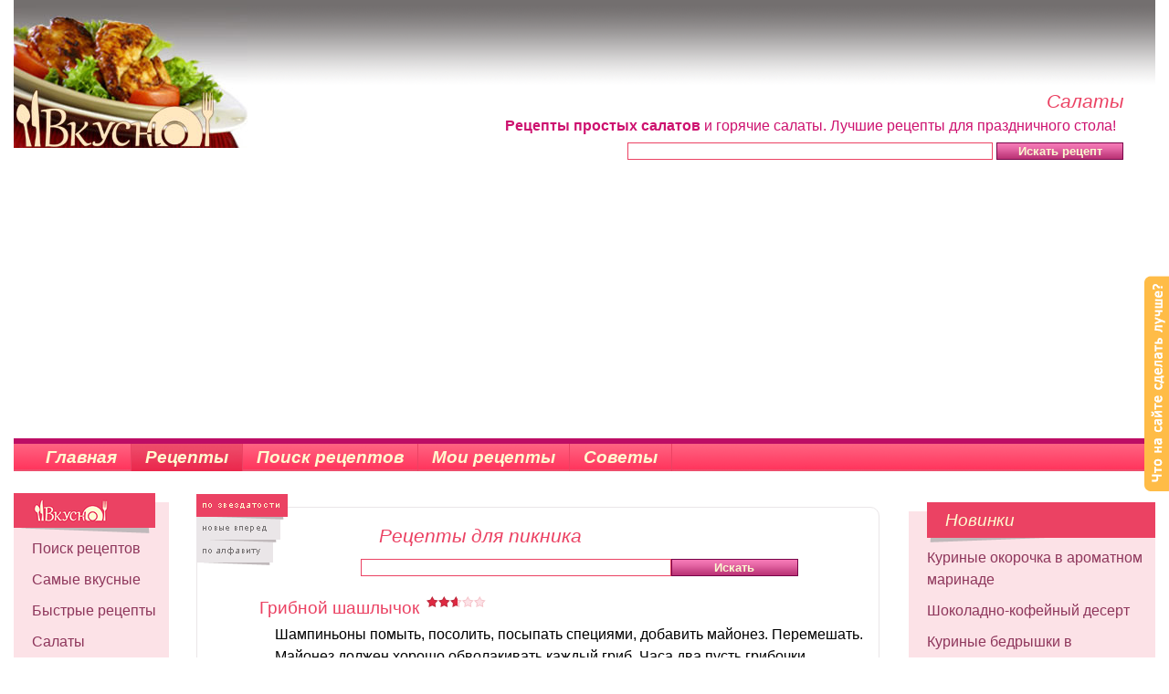

--- FILE ---
content_type: text/html; charset=UTF-8
request_url: https://vkysno.kiev.ua/d-recept-action-recept_list-tid-19-page-4.html
body_size: 6971
content:
<!DOCTYPE HTML PUBLIC "-//W3C//DTD HTML 4.0 Transitional//EN" "https://www.w3.org/TR/REC-html40/loose.dtd">
<html>
<head>
<meta http-equiv="content-type" content="text/html; charset=utf-8" />
<title>Рецепты для пикника: Грибной шашлычок и другие рецепты </title>
<meta name="keywords" content="Рецепты,для,пикника,Грибной,шашлычок,Рыба,углях,скорую,руку,Суп-пюре,консервы,скорую,руку,Шашлычок,самый,вкусный,Шашлык,свинины,маринованный,кетчупе,Шашлык,Любимый,Шашлык,Вкусненький,Шашлык,Куриные,крылышки,по-армянск,Шашлык,абрикосах,Шашлык,Привет,Одессы,другие,рецепты,">
<meta name="description" content="Рецепты для пикника. Грибной шашлычок, Рыба на углях &quot;На скорую руку&quot;, Суп-пюре из консервы на скорую руку., Шашлычок самый вкусный и другие рецепты">
<meta name="robots" content="index,follow">
<meta name="verify-v1" content="FbEyo/ckjn4q3b91wvddDVEnDa/CLB35PwJ6wnkFDHQ=" />
<link href="/main.css" rel="stylesheet" type="text/css">
<link href="/lib/bootstrap.min.cut.css" rel="stylesheet">
<script type="text/javascript" src="/js/jquery.js"></script>
<script type="text/javascript" src="/lib/rating.js"></script><script type="text/javascript" src="/lib/highslide/highslide-with-html.js"></script>
<link rel="stylesheet" type="text/css" href="/lib/highslide/highslide.css" />
<script type="text/javascript">
hs.graphicsDir = '/lib/highslide/graphics/';
hs.outlineType = 'rounded-white';
hs.wrapperClassName = 'draggable-header';
</script>
<script type="text/javascript">

  var _gaq = _gaq || [];
  _gaq.push(['_setAccount', 'UA-2697325-2']);
  _gaq.push(['_trackPageview']);
  setTimeout("_gaq.push(['_trackEvent', '15_seconds', 'read'])",15000);
  
  (function() {
    var ga = document.createElement('script'); ga.type = 'text/javascript'; ga.async = true;
    ga.src = ('https:' == document.location.protocol ? 'https://ssl' : 'http://www') + '.google-analytics.com/ga.js';
    var s = document.getElementsByTagName('script')[0]; s.parentNode.insertBefore(ga, s);
  })();

</script>
</head>
<body>
<table class="head">
	<tr>
		<td class="logo">
			<div class="banner">
				<script type="text/javascript"><!--
google_ad_client = "pub-3170784438369645";
google_ad_width = 728;
google_ad_height = 90;
google_ad_format = "728x90_as";
google_ad_type = "text_image";
//2007-10-09: vkysno top 468x60
google_ad_channel = "6253447291";
google_color_border = "FF0000";
google_color_bg = "FFFFFF";
google_color_link = "FF0000";
google_color_text = "000000";
google_color_url = "FF0000";
google_ui_features = "rc:0";
//-->
</script>
<script type="text/javascript"
  src="http://pagead2.googlesyndication.com/pagead/show_ads.js">
</script>
			</div>
			<div class="help">
				<h1>Салаты</h1> <b>Рецепты простых салатов</b> и горячие салаты.  Лучшие рецепты для праздничного стола! &nbsp;
			</div>
            <form method="post" name="search" action="/index.php?d=search" onSubmit="if(document.search.q.value.length < 3){alert('Введите хотя бы 3 символа');return false}else{return true};" style="margin: 3px 35px 3px 200px">
                <input type="text" name="q" class="input" value="" style="width: 400px">
                <input type="submit" name="submit" value="Искать рецепт" class="button" style="cursor: pointer">
            </form>
		</td>
	</tr>
</table>
<table  class="tabtitle">
	<tr>
		<td>
        <a href="/" style="padding-left: 35px;" >Главная</a>
        <a href="/d-recept.html" class="on">Рецепты</a>
        <a href="/d-searchsame.html" >Поиск рецептов</a>
        <a href="/d-my.html" >Мои рецепты</a>
                <a href="/d-sovet.html" >Советы</a>
                
		</td>
		<td style="text-align: right;"></td>
</tr></table>

<br>
<table>
	<tr>
		<td class="l-col">
			<div class="box">
			<div class="boxHead"><img src="/images/vkysno2.gif" width="87" height="28" alt="Вкусно" title="Вкусно"></div>
			<ul>
			
                        
			<li><a href="/d-searchsame.html">Поиск рецептов</a></li>
			<li><a href="/d-basic-action-stat.html">Самые вкусные</a></li>
						<li><a href="/d-trecept-action-recept_list-tid-13.html">Быстрые рецепты</a></li>
 <li><a href="/d-recept-action-recept_list-tid-1.html"  >Салаты</a></li><li><a href="/d-recept-action-recept_list-tid-16.html"  >Закатки, варенья</a></li><li><a href="/d-recept-action-recept_list-tid-21.html"  >Рецепты для мультиварки</a></li><li><a href="/d-recept-action-recept_list-tid-11.html"  >Закуски</a></li><li><a href="/d-recept-action-recept_list-tid-15.html"  >Вторые блюда</a></li><li><a href="/d-recept-action-recept_list-tid-4.html"  >Выпечка, торты</a></li><li><a href="/d-recept-action-recept_list-tid-10.html"  >Все из рыбы</a></li><li><a href="/d-recept-action-recept_list-tid-6.html"  >Все из мяса</a></li><li><a href="/d-recept-action-recept_list-tid-8.html"  >Первые блюда</a></li><li><a href="/d-recept-action-recept_list-tid-7.html"  >Десерты</a></li><li><a href="/d-recept-action-recept_list-tid-18.html"  >Детские рецепты</a></li><li><a href="/d-recept-action-recept_list-tid-17.html"  >Готовим в СВЧ</a></li><li><a href="/d-recept-action-recept_list-tid-14.html"  >Соусы и подливки</a></li><li><a href="/d-recept-action-recept_list-tid-9.html"  >Напитки, коктейли</a></li><li><a href="/d-recept-action-recept_list-tid-19.html"  class="onn">Рецепты для пикника</a></li>			</ul>
			<div class="boxShadow"><img src="/images/box_shadow.gif" width="134" height="5" alt=""></div>
			</div>

			
            <div style="margin: 10px 0 10px 0;text-align:center;">
            <script type="text/javascript"><!--
google_ad_client = "ca-pub-3170784438369645";
/* vkysno left menu */
google_ad_slot = "4287789267";
google_ad_width = 160;
google_ad_height = 600;
//-->
</script>
<script type="text/javascript"
src="http://pagead2.googlesyndication.com/pagead/show_ads.js">
</script>
            </div>
			<div class="box">
			<div class="boxHead">К Празднику!</div>
			<ul>
				 <li><a href="/d-trecept-action-recept_list-tid-4.html">Новогодние рецепты</a></li><li><a href="/d-trecept-action-recept_list-tid-5.html">Рождественские рецепты</a></li><li><a href="/d-trecept-action-recept_list-tid-2.html">День Святого Валентина</a></li><li><a href="/d-trecept-action-recept_list-tid-6.html">Масленица на пороге - готовь блины!</a></li><li><a href="/d-trecept-action-recept_list-tid-9.html">День защитника</a></li><li><a href="/d-trecept-action-recept_list-tid-1.html">Рецепты к 8 Марта - мужчины готовят!</a></li><li><a href="/d-trecept-action-recept_list-tid-3.html">Пасхальная выпечка</a></li><li><a href="/d-trecept-action-recept_list-tid-8.html">Диетические блюда</a></li><li><a href="/d-trecept-action-recept_list-tid-15.html">Постные блюда</a></li>
<li><a href="/d-trecept-action-recept_list-tid-7.html">Рецепты шашлыков</a></li>			</ul>
			<div class="boxShadow"><img src="/images/box_shadow.gif" width="134" height="5" alt=""></div>
			</div>


		</td>
		<td class="content">
        
	
	
	<div class="receptList">
	<table>
		<tr>
			<td><a href="/d-recept-action-recept_list-sortMode-star-tid-19.html" rel="nofollow"><img src="/images/sort1_a.gif" width="100" height="25" alt="Сортировать по звездочкам"></a><br>
				<a href="/d-recept-action-recept_list-sortMode-new-tid-19.html" rel="nofollow"><img src="/images/sort2.gif" width="100" height="25" alt="Новые рецепты сверху"></a><br>
				<a href="/d-recept-action-recept_list-sortMode-name-tid-19.html" rel="nofollow"><img src="/images/sort3.gif" width="100" height="28" alt="Сортировать в алфавитном порядке"></a></td>
			<td class="mid"><br>
				<h2>Рецепты для пикника</h2>
								<form method="get" action="index.php">
					<input type="hidden" name="d" value="search"><input type="text" name="q" value="" style="width:60%"><input type="submit" name="submit" value="Искать" class="button">	
					<input type="hidden" name="tid" value="19">
				</form>
							</td>
		</tr>
	</table>
                        
		<br><br>
                
		<ul>
                            <li><a href="/d-recept-action-detail-rid-6712-page-4.html"><span class="h3">Грибной шашлычок</span></a> <div class="star_bg"><div class="star_front" style="width:34.125px;"></div></div><div class="clear"></div>
                            
					<div class="listIngr">
												Шампиньоны помыть, посолить, посыпать специями, добавить майонез. Перемешать. Майонез должен хорошо обволакивать каждый гриб. Часа два пусть грибочки помаринуются. <br />
Затем нанизать на шампура и жарить на мангале...
						<a style="display:inline;float:none;padding: 1px 10px 2px;margin:3px" class="btngrey" href="/d-recept-action-detail-rid-6712-page-4.html">дальше</a>
					</div>
			</li>
			                <li><a href="/d-recept-action-detail-rid-6204-page-4.html"><span class="h3">Рыба на углях "На скорую руку"</span></a> <div class="star_bg"><div class="star_front" style="width:31.908499479293823px;"></div></div><div class="clear"></div>
                            
					<div class="listIngr">
												Нередко в нашей стихий ной жизни идея о пикнике приходит внезапно. Поэтому предлагаю очень простой, быстрый и недорогой рецепт. Мне его посоветовал один знакомый повар-грек. <br />
 Тушку морского языка (далее рыба)...
						<a style="display:inline;float:none;padding: 1px 10px 2px;margin:3px" class="btngrey" href="/d-recept-action-detail-rid-6204-page-4.html">дальше</a>
					</div>
			</li>
			                <li><a href="/d-recept-action-detail-rid-5879-page-4.html"><span class="h3">Суп-пюре из консервы на скорую руку.</span></a> <div class="star_bg"><div class="star_front" style="width:27.857699871063232px;"></div></div><div class="clear"></div>
                            
					<div class="listIngr">
												В котелок кладем очищенный картофель и варим до готовности (можно разрезать на несколько частей - быстрее свариться), достаем и разминаем очень хорошо, выкладываем в картофельный отвар и размешиваем.<br />
Можно...
						<a style="display:inline;float:none;padding: 1px 10px 2px;margin:3px" class="btngrey" href="/d-recept-action-detail-rid-5879-page-4.html">дальше</a>
					</div>
			</li>
			                <li><a href="/d-recept-action-detail-rid-6711-page-4.html"><span class="h3">Шашлычок самый вкусный</span></a> <div class="star_bg"><div class="star_front" style="width:21.31089985370636px;"></div></div><div class="clear"></div>
                            
					<div class="listIngr">
													<a href="/d-recept-action-detail-rid-6711-page-4.html"><img src="/images/recept/small/2013/05/shashlichok-samii-vkusnii_3.jpg" class="listIngrImg" alt="рецепт Шашлычок самый вкусный" title="рецепт Шашлычок самый вкусный"></a>
												Перепробовала много рецептов приготовления шашлыка - и с уксусом, и майонезом, томатом (мой рецепт есть на сайте), перешерстила интернет и в результате остановилась на этом рецепте:<br />
Мясо свининки должно быть...
						<a style="display:inline;float:none;padding: 1px 10px 2px;margin:3px" class="btngrey" href="/d-recept-action-detail-rid-6711-page-4.html">дальше</a>
					</div>
			</li>
			                <li><a href="/d-recept-action-detail-rid-6231-page-4.html"><span class="h3">Шашлык из свинины, маринованный в кетчупе</span></a> <div class="star_bg"><div class="star_front" style="width:21.294000148773193px;"></div></div><div class="clear"></div>
                            
					<div class="listIngr">
													<a href="/d-recept-action-detail-rid-6231-page-4.html"><img src="/images/recept/small/0671ab9351397ec83f886b28df505172.jpg" class="listIngrImg" alt="рецепт Шашлык из свинины, маринованный в кетчупе" title="рецепт Шашлык из свинины, маринованный в кетчупе"></a>
												Мясо нарезать большими кусками. Измельченный лук перетереть со специями и солью, чтобы пустил сок.<br />
Затем добавить кетчуп и все перемешать с мясом.<br />
Поставить под гнет и мариновать в прохладном месте 7-12 часов.<br...
						<a style="display:inline;float:none;padding: 1px 10px 2px;margin:3px" class="btngrey" href="/d-recept-action-detail-rid-6231-page-4.html">дальше</a>
					</div>
			</li>
			                <li><a href="/d-recept-action-detail-rid-5899-page-4.html"><span class="h3">Шашлык "Любимый"</span></a> <div class="star_bg"><div class="star_front" style="width:21.290099501609802px;"></div></div><div class="clear"></div>
                            
					<div class="listIngr">
													<a href="/d-recept-action-detail-rid-5899-page-4.html"><img src="/images/recept/small/shashlik-lyubimii.jpg" class="listIngrImg" alt="рецепт Шашлык &quot;Любимый&quot;" title="рецепт Шашлык &quot;Любимый&quot;"></a>
												Мясо порезать, как вам нравится. <br />
Посолить, поперчить, добавить остальные приправы и порезанный полукольцами лук. Все вымешать. Пусть постоит 0,5 часа. <br />
Залить томатным соком, сверху - гнет. Мясо должно быть...
						<a style="display:inline;float:none;padding: 1px 10px 2px;margin:3px" class="btngrey" href="/d-recept-action-detail-rid-5899-page-4.html">дальше</a>
					</div>
			</li>
			                <li><a href="/d-recept-action-detail-rid-4519-page-4.html"><span class="h3">Шашлык "Вкусненький"</span></a> <div class="star_bg"><div class="star_front" style="width:21.157500743865967px;"></div></div><div class="clear"></div>
                            
					<div class="listIngr">
												Свинину (я всегда беру ошеек) нарезаем  кусочками, солим, выдавливаем сок лимона. <br />
Лук перекручиваем на мясорубку или трем на мельчайшую терку, добавляем туда же. Посыпаем все это специями, перемешиваем и на часа 3-4...
						<a style="display:inline;float:none;padding: 1px 10px 2px;margin:3px" class="btngrey" href="/d-recept-action-detail-rid-4519-page-4.html">дальше</a>
					</div>
			</li>
			                <li><a href="/d-recept-action-detail-rid-5422-page-4.html"><span class="h3">Шашлык "Куриные крылышки" по-армянск</span></a> <div class="star_bg"><div class="star_front" style="width:21.144500136375427px;"></div></div><div class="clear"></div>
                            
					<div class="listIngr">
												 Берём не замороженные куриные крылья.<br />
 В отдельную посуду через мясорубку пропускаем много лука репчатого, потом засыпаем этот лук солью каменной, ждём 15 минут.<br />
 Куриные крылья кладём в этот лук и мягко мнём...
						<a style="display:inline;float:none;padding: 1px 10px 2px;margin:3px" class="btngrey" href="/d-recept-action-detail-rid-5422-page-4.html">дальше</a>
					</div>
			</li>
			                <li><a href="/d-recept-action-detail-rid-6219-page-4.html"><span class="h3">Шашлык на абрикосах</span></a> <div class="star_bg"><div class="star_front" style="width:21.139299273490906px;"></div></div><div class="clear"></div>
                            
					<div class="listIngr">
													<a href="/d-recept-action-detail-rid-6219-page-4.html"><img src="/images/recept/small/25e55864d64aaa0b0eb70543774a9d95.jpg" class="listIngrImg" alt="рецепт Шашлык на абрикосах" title="рецепт Шашлык на абрикосах"></a>
												Мясо для шашлыка нужно использовать свежее, не подвергавшееся заморозке. Нарезать на ровные куски, примерно 4х4 см. <br />
Абрикосы и лук натереть на крупной терке. Добавить соль, перец и лаврики - перемешать. Маринуется...
						<a style="display:inline;float:none;padding: 1px 10px 2px;margin:3px" class="btngrey" href="/d-recept-action-detail-rid-6219-page-4.html">дальше</a>
					</div>
			</li>
			                <li><a href="/d-recept-action-detail-rid-6079-page-4.html"><span class="h3">Шашлык "Привет из Одессы"</span></a> <div class="star_bg"><div class="star_front" style="width:21.13670039176941px;"></div></div><div class="clear"></div>
                            
					<div class="listIngr">
													<a href="/d-recept-action-detail-rid-6079-page-4.html"><img src="/images/recept/small/4783e872e0e0606481cb3010ae5cf42c.jpg" class="listIngrImg" alt="рецепт Шашлык &quot;Привет из Одессы&quot;" title="рецепт Шашлык &quot;Привет из Одессы&quot;"></a>
												Этому рецепту маринования мяса научил меня хороший человек, когда мы были у него в гостях в Одессе.<br />
Мясо нарезать кусочками, лук кольцами. Добавить приправу, перец, соль (если нужно), сахар и растительное масло....
						<a style="display:inline;float:none;padding: 1px 10px 2px;margin:3px" class="btngrey" href="/d-recept-action-detail-rid-6079-page-4.html">дальше</a>
					</div>
			</li>
					</ul>
		<div class="clear"></div>
	</div>
													<div class="prevnext">
												<a class="btn" href="/d-recept-action-recept_list-tid-19-page-3.html">Предидущая страница</a>
												&nbsp;&nbsp;&nbsp;&nbsp;&nbsp;
												<a class="btn" href="/d-recept-action-recept_list-tid-19-page-5.html">Следующая страница</a>
												</div>
	
				<div class="pager">Страница:&nbsp;&nbsp;<a href="/d-recept-action-recept_list-tid-19-page-3.html" class="btn btn-small mtr5"><</a><a href="/d-recept-action-recept_list-tid-19-page-0.html" class="btn btn-small mtr5">1</a><a href="/d-recept-action-recept_list-tid-19-page-1.html" class="btn btn-small mtr5">2</a><a href="/d-recept-action-recept_list-tid-19-page-2.html" class="btn btn-small mtr5">3</a><a href="/d-recept-action-recept_list-tid-19-page-3.html" class="btn btn-small mtr5">4</a><span class="btn btn-small btn-danger mtr5">5</span><a href="/d-recept-action-recept_list-tid-19-page-5.html" class="btn btn-small mtr5">6</a><a href="/d-recept-action-recept_list-tid-19-page-5.html" class="btn btn-small mtr5">></a></div>
			


		</td>
		<td class="r-col">


			<div class="box">
			<div class="boxHead">Новинки</div>
			<ul>

 <li><a href="/d-recept-action-detail-rid-7230.html">Куриные окорочка в ароматном маринаде</a></li><li><a href="/d-recept-action-detail-rid-7229.html">Шоколадно-кофейный десерт</a></li><li><a href="/d-recept-action-detail-rid-7228.html">Куриные бедрышки в апельсиновом соке</a></li><li><a href="/d-recept-action-detail-rid-7227.html">Салат с мидиями и маслинами</a></li><li><a href="/d-recept-action-detail-rid-7226.html">Фаршированная сельдь на закусочку</a></li><li><a href="/d-recept-action-detail-rid-7225.html">Рулетики из скумбрии с овощами</a></li><li><a href="/d-recept-action-detail-rid-7224.html">Шоколадный пирог со сладкой глазурью</a></li><li><a href="/d-recept-action-detail-rid-7223.html">Тиляпия, запеченная под овощами </a></li><li><a href="/d-recept-action-detail-rid-7222.html">Джем из груш и цитрусовых</a></li><li><a href="/d-recept-action-detail-rid-7221.html">Помидоры половинками на зиму</a></li>						<li><a href="/d-game-logic-xo.html"><b>Бублики против сосисок</b></a></li>
			
			</ul>
			<div class="boxShadow"><img src="/images/box_shadow_right.gif" width="134" height="5" alt=""></div>
			</div>

            <div style="margin: -30px -15px -10px 7px; transform: scale(0.9);">
                <script async src="//pagead2.googlesyndication.com/pagead/js/adsbygoogle.js"></script>
                <!-- vkysno правый -->
                <ins class="adsbygoogle"
                     style="display:inline-block;width:300px;height:600px"
                     data-ad-client="ca-pub-3170784438369645"
                     data-ad-slot="8401641268"></ins>
                <script>
                (adsbygoogle = window.adsbygoogle || []).push({});
                </script>            
            </div>
			<br>
			<div class="box">
			<div class="boxHead">Национальная кухня</div>
			<ul>
				<li><a href="/d-trecept-action-recept_list-tid-21.html">Французская кухня</a></li>
				<li><a href="/d-trecept-action-recept_list-tid-20.html">Итальянская кухня</a></li>
				<li><a href="/d-trecept-action-recept_list-tid-28.html">Японская кухня</a></li>
			</ul>
			<div class="boxShadow"><img src="/images/box_shadow_right.gif" width="134" height="5" alt=""></div>
			</div>

			<div class="boxGray">
			<div class="boxHeadGray">Новые фотки</div>
			<p style="text-align:center">
 <br><a href="/d-recept-action-detail-rid-196.html" class="rose"><img src="/images/recept/small/2017/10/keks_1.jpg" width="200" alt="Кекс" title="Кекс"><br>Кекс</a><br><br><br><a href="/d-recept-action-detail-rid-196.html" class="rose"><img src="/images/recept/small/2017/10/keks.jpg" width="200" alt="Кекс" title="Кекс"><br>Кекс</a><br><br><br><a href="/d-recept-action-detail-rid-6608.html" class="rose"><img src="/images/recept/small/2017/10/iogurtovie-keksi_1.jpg" width="200" alt="Йогуртовые кексы" title="Йогуртовые кексы"><br>Йогуртовые кексы</a><br><br><br><a href="/d-recept-action-detail-rid-6608.html" class="rose"><img src="/images/recept/small/2017/10/iogurtovie-keksi.jpg" width="200" alt="Йогуртовые кексы" title="Йогуртовые кексы"><br>Йогуртовые кексы</a><br><br><br><a href="/d-recept-action-detail-rid-7217.html" class="rose"><img src="/images/recept/small/2017/08/abrikosovii-sok-s-myakotyu.jpg" width="200" alt="Абрикосовый сок с мякотью" title="Абрикосовый сок с мякотью"><br>Абрикосовый сок с мякотью</a><br><br>			<div class="clear"></div>
			</p>
			</div>



			<div class="boxGray">
			<div class="boxHeadGray">Рецепты для пикника...</div>
			<p>
						<a href="/d-recept-action-detail-rid-6079.html" class="our_banner"><img src="/images/recept/add/4783e872e0e0606481cb3010ae5cf42c.jpg" width="100" height="100" alt="Шашлык &quot;Привет из Одессы&quot;" title="Шашлык &quot;Привет из Одессы&quot;"></a>
						<a href="/d-recept-action-detail-rid-5638.html" class="our_banner"><img src="/images/recept/add/6d83a651f9de50b98191bf4f1814b24b.jpg" width="100" height="100" alt="Мидии на костре" title="Мидии на костре"></a>
						<a href="/d-recept-action-detail-rid-6308.html" class="our_banner"><img src="/images/recept/add/2012/12/7a7c181617be289696e0534b81a57c09.jpg" width="100" height="100" alt="Скумбрия для пикничка" title="Скумбрия для пикничка"></a>
						<a href="/d-recept-action-detail-rid-3719.html" class="our_banner"><img src="/images/recept/add/zakuska-ochen-daleko-ot-jen.jpg" width="100" height="100" alt="Закуска &quot;Очень далеко от жен&quot;" title="Закуска &quot;Очень далеко от жен&quot;"></a>
						<div class="clear"></div>
			</p>
			</div>


		</td>
	</tr>
</table>
<div class="botmenu">
<a href="/index.php">главная</a> |
<a href="/d-recept.html">рецепты</a> |
<a href="/d-sovet.html">советы</a> |
<a href="/d-contact.html">контакты</a> |
<a href="/d-basic-action-map.html">карта</a>
</div> 
<div class="footer">&nbsp;</div>
<p class="footer">
Использование материалов сайта допускается только с письменного разрешения администрации сайта<br>
copyright &copy;2003-2026 Анна Холодова, свидетельство о регистрации авторского права №34152.<br>
design by LeSyA<br><br>
</p>
<table>
	<tr>
		<td>
рецепты выпечки, салатов, закусок, мясных и рыбных блюд, десертов, коктейлей, домашних консервов и др. советы домохозяйкам
		</td>
	</tr>
</table>

<script type="text/javascript">
    var reformalOptions = {
        project_id: 22535,
        project_host: "idea.vkysno.kiev.ua",
        tab_orientation: "right",
        tab_indent: 300,
        tab_image_url: "https://vkysno.kiev.ua/images/idea.png",
        tab_is_custom: true
    };
    
    (function() {
        var script = document.createElement('script');
        script.type = 'text/javascript'; script.async = true;
        script.src = ('https:' == document.location.protocol ? 'https://' : 'https://') + 'media.reformal.ru/widgets/v2/reformal.js';
        document.getElementsByTagName('head')[0].appendChild(script);
    })();
</script>


</body>
</html>

--- FILE ---
content_type: text/html; charset=utf-8
request_url: https://www.google.com/recaptcha/api2/aframe
body_size: 268
content:
<!DOCTYPE HTML><html><head><meta http-equiv="content-type" content="text/html; charset=UTF-8"></head><body><script nonce="nfV7Z4V4xerL4AeqfUAuQQ">/** Anti-fraud and anti-abuse applications only. See google.com/recaptcha */ try{var clients={'sodar':'https://pagead2.googlesyndication.com/pagead/sodar?'};window.addEventListener("message",function(a){try{if(a.source===window.parent){var b=JSON.parse(a.data);var c=clients[b['id']];if(c){var d=document.createElement('img');d.src=c+b['params']+'&rc='+(localStorage.getItem("rc::a")?sessionStorage.getItem("rc::b"):"");window.document.body.appendChild(d);sessionStorage.setItem("rc::e",parseInt(sessionStorage.getItem("rc::e")||0)+1);localStorage.setItem("rc::h",'1769005123658');}}}catch(b){}});window.parent.postMessage("_grecaptcha_ready", "*");}catch(b){}</script></body></html>